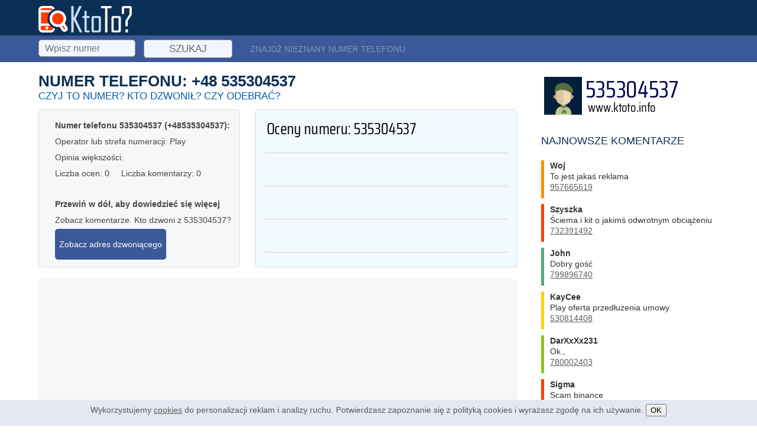

--- FILE ---
content_type: text/html; charset=UTF-8
request_url: https://www.ktoto.info/numer/535304537/
body_size: 7119
content:
<!DOCTYPE html>
<html lang="pl-PL">
<head>
<meta charset="UTF-8">
<link rel="dns-prefetch" href="//pagead2.googlesyndication.com">
<link rel="dns-prefetch" href="//www.googletagmanager.com">
<link rel="dns-prefetch" href="//www.googletagservices.com">
<link rel="dns-prefetch" href="//partner.googleadservices.com">
<link rel="dns-prefetch" href="//tpc.googlesyndication.com">
<link rel="dns-prefetch" href="//gstatic.com">
<link rel="dns-prefetch" href="//www.gstatic.com">
<link rel="dns-prefetch" href="//adservice.google.com">
<link rel="dns-prefetch" href="//googleads.g.doubleclick.net">
<link rel="dns-prefetch" href="//stats.g.doubleclick.net">

<title>+48 535304537 | Zobacz czyj to numer | Negatywny | KTOTO.INFO</title>
<meta name="description" content="KTOTO.INFO &phone; Telefon 535304537. Przeważająca opinia: negatywny. Sprawdź czyj to numer. Największa Baza Numerów. Czytaj więcej o 535304537.">
<meta name="keywords" content="535304537, kto to, czyj to numer, kto dzwoni, kto dzwonił, czy odebrać, nieznany numer">
<meta name="twitter:card" content="summary" />
<meta name="twitter:title" content="535304537 – Kto to? Czyj to numer?" />
<meta name="twitter:description" content="Liczba ocen: 0. Przeważająca opinia: negatywny. Liczba komentarzy: 0" />
<meta name="twitter:image" content="https://www.ktoto.info/tweetimg.png" />
<meta name="twitter:creator" content="@Ktotoinfo" />
<meta name="twitter:site" content="@Ktotoinfo" />
<meta name="twitter:label1" content="Napisane przez" />
<meta name="twitter:data1" content="Jakub Goldberg" />
<meta name="twitter:label2" content="Szacowany czas czytania" />
<meta name="twitter:data2" content="2 minuty" />
<meta property="og:type" content="article" />
<meta property="og:url" content="https://www.ktoto.info/numer/535304537/" />
<meta property="og:title" content="535304537 – Czyj to numer?" />
<meta property="og:description" content="Liczba opinii: 0. Przeważająca opinia: negatywny. Liczba komentarzy: 0" />
<meta property="og:image" content="https://www.ktoto.info/tweetimg.png" />
<meta property="og:locale" content="pl_PL" />
<meta property="article:author" content="https://www.facebook.com/jakub.goldberg.79" />
<meta property="article:publisher" content="https://www.facebook.com/ktoto.info/" />
<meta property="og:site_name" content="Ktoto.info. Darmowa wyszukiwarka nieznanych numerów telefonów" />
<meta name="author" content="Jakub Goldberg" />
<link rel="canonical" href="https://www.ktoto.info/numer/535304537/" />
<link rel="stylesheet" href="/style.css" type="text/css" />   
<meta name="author" content="www.ktoto.info">
<meta name="viewport" content="width=device-width, initial-scale=1.0">
<meta name="google-site-verification" content="KOP-Ms76p9nskYL0Jv4fKtI_HgPFJ2gEGPn-TTr3aNQ" />
<link rel="shortcut icon" type="image/png" href="/images/ktoto-ico.png" />
<!-- Google tag (gtag.js) -->
<script async src="https://www.googletagmanager.com/gtag/js?id=G-1LSSHMVWEF"></script>
<script>
window.dataLayer = window.dataLayer || [];
function gtag(){dataLayer.push(arguments);}
gtag('js', new Date());

gtag('config', 'G-1LSSHMVWEF');
</script>
<script async src="https://fundingchoicesmessages.google.com/i/pub-3909908994769075?ers=1" nonce="eL2J_u6nHnI2baTbRyPjPQ"></script><script nonce="eL2J_u6nHnI2baTbRyPjPQ">(function() {function signalGooglefcPresent() {if (!window.frames['googlefcPresent']) {if (document.body) {const iframe = document.createElement('iframe'); iframe.style = 'width: 0; height: 0; border: none; z-index: -1000; left: -1000px; top: -1000px;'; iframe.style.display = 'none'; iframe.name = 'googlefcPresent'; document.body.appendChild(iframe);} else {setTimeout(signalGooglefcPresent, 0);}}}signalGooglefcPresent();})();</script>
</head>
<body>



<div id="wrapper">
<div id="header-wrapper">
<div id="header" class="headcontainer">
<div id="logo">
<a rel="nofollow" href="https://www.ktoto.info/"><img src="/images/ktoto-logo.png" width="158" height="45" alt="Kto to? Kto dzwonił? Czyj to numer? Kogo to numer telefonu? Jak sprawdzić właściciela numeru telefonu?"></a>
</div>
    
</div>

</div>
<!-- end #header -->
<div id="featured-content">

<div id="telesearch">
<form action="/s/" method="post" id="numsearch">
<label>
<div class="cladi">Szukaj</div>
<input required type="text" placeholder="Wpisz numer" name="teleph" onkeypress="return f(event)">
</label>
<input type="submit" value="Szukaj">
</form>
    <div id="poszukaj">Znajdź nieznany numer telefonu</div>
</div> 
    
    
    
</div>


<div id="page">
<script src="/js/jquery-1.10.2.min.js"></script>




<div id="content"  class="nmbrsite">





    


<div id="num-rating">
<h1>Numer telefonu: +48 <span  itemprop='name'>535304537</span></h1>    <span  class="ipdis" itemprop='itemReviewed'>535304537</span>
        <h2>CZYJ TO NUMER? KTO DZWONIŁ? CZY ODEBRAĆ?</h2>


        
        
        
        
             
<div id="canvas-holder">
<img src="/535304537-kto-to.png" alt="535304537" title="Numer telefonu 535304537">
</div>	

    




    <div id="metadata">
	<p><strong>Numer telefonu 535304537 (+48535304537):</strong></p>
        <p><span id="nazwamiasta">Operator lub strefa numeracji: Play</span></p>
        <p>Opinia większości: <div class="ipdis" itemprop="ratingValue">0</div></p>
	<div class="ipdis" itemprop="bestRating">5</div>
	<div class="ipdis" itemprop="worstRating">1</div>
        <p>Liczba ocen: 0<span class="ipdis" itemprop="ratingCount">0</span>
		
	&nbsp;&nbsp;&nbsp; Liczba komentarzy: 0</p>

	<br>
	<p><strong>Przewiń w dół, aby dowiedzieć się więcej</strong></p>
	<p>Zobacz komentarze. Kto dzwoni z 535304537?</p>
        <p><a rel="nofollow" href="/zlokalizuj-numer/" class="metatadaa">Zobacz adres dzwoniącego</a></p>
    </div>
            
    <div style="clear:both; margin-bottom:20px;"></div>
    
    
<div class="contentad">
<script async src="https://pagead2.googlesyndication.com/pagead/js/adsbygoogle.js"></script>
<!-- Ktoto-center- -->
<ins class="adsbygoogle"
     style="display:block"
     data-ad-client="ca-pub-3909908994769075"
     data-ad-slot="3039745470"
     data-ad-format="auto"
     data-full-width-responsive="true"></ins>
<script>
     (adsbygoogle = window.adsbygoogle || []).push({});
</script></div>
    
<!--    
<div class="msginfospink">
<h2>!!! Powiedz STOP telemarketerom - Wyślij SMS o treści "SIM.NIE.DZWONIC" na 7455 !!!</h2>
<p><strong>Wypisz się z bazy telemarketingu</strong>. Wezwiemy marketingowców do wykreślenia twojego numeru z bazy telemarketingowej. <strong>Wyślij SMS o treści "SIM.NIE.DZWONIC" na 7455</strong>. Koszt 4,92 zł z VAT. <a rel="nofollow" href="/sim/">Informacje</a> i <a rel="nofollow" href="/regulamin-sim/">regulamin</a>. Płatności SimPay.pl.</p>
</div>
-->    
    
    <div id="commentdiv">
<form action="/c/" method="post">
    <div id="txtlab">
        <label class="comop1"><input type="radio" name="teltype" value="tt1">Negatywny</label>
        <label class="comop2"><input type="radio" name="teltype" value="tt2">Drażniący</label>
        <label class="comop3"><input type="radio" name="teltype" value="tt3">Neutralny</label>
        <label class="comop4"><input type="radio" name="teltype" value="tt4">Dobry</label>  
        <label class="comop5"><input type="radio" name="teltype" value="tt5">Pozytywny</label>
        <label class="comop6"><input type="hidden"  name="telnumber" value="535304537" /></label>
        <br>
    </div>
    <div id="txtare">
<label>        
    <small>Dodaj komentarz (akceptujesz <a href="/zasady-komentowania/">zasady</a> i <a href="/warunki/">regulamin</a>):</small><br>
<textarea name="comm" maxlength="1000" placeholder="Jeśli wiesz, kto dzwonił z tego numeru, zostaw komentarz."></textarea>
</label>
        
<label><small>Nick:</small><br><input type="text" name="telnick" class="telnick" value="" maxlength="20"></label>
<div class="ktotorecaptchadiv"></div>
<input type="submit" value="Wyślij" id="submitform" disabled="disabled">

    </div>
    
    <div class="clear"></div>    
<div id="msginfos">
<p><strong>Kto dzwonił? Czyj to numer? Czy odebrać?</strong> Jeśli nie wiesz kto dzwonił do ciebie i czyj to numer, sprawdź informacje o nim na naszym serwisie. Jeśli wiesz kto to, napisz w komentarzu kto dzwonił, w jakim celu, z jakiej firmy, o jakiej porze i inne informacje. Pamiętaj, aby w komentarzach nie podawać danych osobowych i nie przeklinać. Oceń numer w skali od negatywnej po pozytywną. Jeśli użytkownik tego numeru dręczy cię, możesz go zgłosić do <a target="_blank" href="https://www.uke.gov.pl/" rel="nofollow noopener">UKE</a>, <a target="_blank" href="https://uodo.gov.pl/" rel="nofollow noopener">UODO</a> lub na <a target="_blank" href="https://www.policja.pl/" rel="nofollow noopener">policję</a>.</p>
</div>        
    <div class="clear"></div>       
</form>

    
    
        <script>
            function canComment() {
                if($('input[name=telnick]').val().length==0 && $('textarea[name=comm]').val().length==0 && $('input[name=teltype]:checked').length) return true; 
                                if ($('input[name=telnick]').val().length > 0 && $('textarea[name=comm]').val().length > 0 && $('input[name=teltype]:checked').length) return true;
                return false;
            }

            function checkCanComment() {
                if (canComment()) {
                    $('#submitform').removeAttr('disabled');
                    $("#log").css("display", "none");
                } else {
                    $('#submitform').prop('disabled', true);
                    $("#log").css("display", "block");
                }
            }

            $(document).ready(function () {
                $('input[name=teltype], input[name=telnick], textarea[name=comm]').change(function () {
                    checkCanComment();
                });

                $('input[name=telnick], textarea[name=comm]').keypress(function () {
                    checkCanComment();
                });

                $('input[name=teltype], input[name=telnick], textarea[name=comm]').focus(function () {
                    loadReCaptcha('ktotorecaptchadiv');
                });

            });

            function genCaptcha() {
                if ($('.ktotorecaptchadiv #recaptchaInside').length == 0) {
                    $('.ktotorecaptchadiv').append('<div id="recaptchaInside"></div>');
                    grecaptcha.render('recaptchaInside', {
                        'sitekey': '6LfQDKgUAAAAAKJ01UmyOLYjPT7o-DYvJblyus0E'
                    });
                }
            }

            function loadReCaptcha(divid) {
                if (typeof grecaptcha === "undefined") {
                    var scriptc = document.createElement('script');
                    scriptc.type = 'text/javascript';
                    scriptc.src = "//www.google.com/recaptcha/api.js?onload=genCaptcha&render=explicit&hl=pl";
                    scriptc.async = "async";
                    scriptc.defer = "defer";
                    document.head.appendChild(scriptc);
                } else {
                    genCaptcha();
                }
            }

        </script>

</div>




   
    




    <div class="contentad"> 
    <script async src="https://pagead2.googlesyndication.com/pagead/js/adsbygoogle.js"></script>
<!-- ktoto-dol -->
<ins class="adsbygoogle"
     style="display:block"
     data-ad-client="ca-pub-3909908994769075"
     data-ad-slot="5856786241"
     data-ad-format="auto"
     data-full-width-responsive="true"></ins>
<script>
     (adsbygoogle = window.adsbygoogle || []).push({});
</script>    </div>     

    <div id="twoja-opinia">
        <span>Jak oceniasz numer 535304537:</span>
        <a rel="nofollow" href="/numer/535304537/?vote=nr_dobrze" class="to-dobrze">&#9745; Dobrze</a>
        <a rel="nofollow" href="/numer/535304537/?vote=nr_zle" class="to-zle">&#9746; Źle</a>
    </div>
    
    




<h3>Czyj to numer  Zobacz opinię o numerze!</h3>

<ul class="commentslist">
            <li><div id="befirst">Przykro nam, ale nie mamy komentarzy do 535304537. <span>Pomóż innym użytkownikom dowiedzieć się kto dzwonił z 535304537 poprzez dodanie komentarza bądź dodaj ocenę do numeru 535304537.</span></div></li>        
            

</ul>
<small class="pabuse">
<a rel="nofollow" href="/kontakt/535304537/">Zgłoś komentarz do usunięcia</a> <a rel="nofollow" href="/usuwanie-komentarzy/">Kiedy usuwamy?</a> <a rel="nofollow" href="/faq/">FAQ</a>   
</small>



<div class="contentad"><script async src="https://pagead2.googlesyndication.com/pagead/js/adsbygoogle.js"></script>
<!-- ktoto-center-2 -->
<ins class="adsbygoogle"
　　 style="display:block"
　　 data-ad-client="ca-pub-3909908994769075"
　　 data-ad-slot="7676594363"
　　 data-ad-format="auto"
　　 data-full-width-responsive="true"></ins>
<script>
　　 (adsbygoogle = window.adsbygoogle || []).push({});
</script></div>

<script src="https://cdnjs.cloudflare.com/ajax/libs/Chart.js/2.8.0/Chart.bundle.min.js"></script>
<script>
    var myChart = new Chart(ctx, {...});
</script>    
    

<div id="myChartholder">
<canvas id="myChart"></canvas>
</div>
<script>
var ctx = document.getElementById('myChart');
var myChart = new Chart(ctx, {
    type: 'line',
    steppedLine: 'false',
    fill: 'none',
    data: {
        labels: ['12 sty','13 sty','14 sty','15 sty','16 sty','17 sty','18 sty','19 sty','20 sty','21 sty',],
        datasets: [{
            label: 'Ilość wyszukań dziennie',
            data: [3, 0, 4, 3, 5, 4, 5, 1, 4, 4, ],
            borderWidth: 2,
	    borderColor: 'rgb(39,101,156)',
	    lineTension:0.8,
	    backgroundColor: 'rgb(255,255,255,0.0)',
        }],

    },
    options: {
    responsive: true,
    maintainAspectRatio: false,
        layout: {
            padding: {
                left: 0,
                right: 0,
                top: 0,
                bottom: 0
            }
        },
scales: {
      yAxes: [{
        id: 'A',
        type: 'linear',
        position: 'left',
        ticks: {
	beginAtZero: true, 
	stepSize: 1,	    
        }	
      }, {
        id: 'B',
        type: 'linear',
        position: 'right',
        ticks: {
	beginAtZero: true, 
	stepSize: 1,	    
        }
      }]
    },
	animation: { duration: 0},
        hover: {animationDuration: 0},
        responsiveAnimationDuration: 0,
	}
});
</script>


    


<h3>Numery mogące cię zainteresować</h3>
<div id="numerkofacjatki">
<a href="/numer/739997018"><img loading="lazy" data-src="/ktoto-numer-739997018.png" alt="739997018"></a><a href="/numer/787390009"><img loading="lazy" data-src="/ktoto-numer-787390009.png" alt="787390009"></a><a href="/numer/538624523"><img loading="lazy" data-src="/ktoto-numer-538624523.png" alt="538624523"></a><a href="/numer/422032271"><img loading="lazy" data-src="/ktoto-numer-422032271.png" alt="422032271"></a><a href="/numer/887192523"><img loading="lazy" data-src="/ktoto-numer-887192523.png" alt="887192523"></a><a href="/numer/510100100"><img loading="lazy" data-src="/ktoto-numer-510100100.png" alt="510100100"></a></div>            





    
    

        

    <h3>Jak sprawdzić czyj to numer telefonu?</h3>
    <p><strong>Nieodebrane połączenia. Teraz możesz oddzwonić do: 535304537</strong>. Dowiedz się więcej o <a  target="_blank" href="https://pl.wikipedia.org/wiki/Numery_telefoniczne_w_Polsce" rel="nofollow noopener">numerach telefonicznych</a> w Polsce. Jeśli chcesz znaleźć numer telefonu do konkretnej firmy, sprawdzić go możesz korzystając z <a  target="_blank"  href="https://panoramafirm.pl/" rel="nofollow noopener">Panoramy Firm</a>. Jeśli chcesz numer do konkretnej osoby, sprawdzić w biurze numerów <a  target="_blank"  href="https://www.orange.pl/kid,4002009758,id,4002643896,title,Ogolnokrajowy-Spis-Abonentow,article.html" rel="nofollow noopener">Orange</a>, <a  target="_blank"  href="https://www.plus.pl/biuro-numerow" rel="nofollow noopener">Plus</a> lub <a  target="_blank" href="https://www.t-mobile.pl/c/biuro-numerow" rel="nofollow noopener">T-mobile</a>. Zobacz też możliwe sposoby zapisu numeru 535304537 i wyszukaj w odwrotnej książce telefonicznej.</p>

    
    <ul id="numbers2"><li>(+48)53-53-04-53-7</li><li>(0048)53-53-04-53-7</li><li>+48535 304 537</li><li>+48535-304-537</li><li>(0048)535-304-537</li><li>(+48)535304537</li><li>+4853-53-04-53-7</li><li>(0048)53 53 04 53 7</li><li>+48/535 304 537</li><li>(0048)535 304 537</li><li>+4853 53 04 53 7</li><li>(+48)535 304 537</li><li>+48/53-53-04-53-7</li><li>(0048)535304537</li><li>+48/53 53 04 53 7</li><li>+48/535-304-537</li><li>+48535304537</li><li>(+48)53 53 04 53 7</li><li>(+48)535-304-537</li><li>+48/535304537</li></ul>    
    
<br>
<h3>Metadane wpisu i numeru</h3>
<div class="entry-meta">
<span class="entry-author">Opieka merytoryczna: <a rel="nofollow" href="/jakub-goldberg/" title="Autor: Jakub Goldberg" rel="author">Jakub Goldberg</a></span>
</div>

    
</div>    

    </div>

<!-- end #content -->

<div class="sidebar sidb">
<div id="slidersidebar">

<!--    
<div class="sidebarad"> 
 
</div>
-->
                <img loading="lazy" data-src="/ktoto-numer-535304537.png" class="numimage" alt="535304537" title="Numer telefonu 535304537" width="300" height="73">
                     


<h4>Najnowsze komentarze</h4>
<ul class="lastcomments">
<li class="cl2"><u>Woj</u>To jest jakaś reklama<br><a href="/numer/957665619/" title="Numer 957665619">957665619</a></li>




<li class="cl1"><u>Szyszka</u>Ściema i kit o jakimś odwrotnym obciążeniu<br><a href="/numer/732391492/" title="Numer 732391492">732391492</a></li>




<li class="cl5"><u>john</u>Dobry gość <br><a href="/numer/799896740/" title="Numer 799896740">799896740</a></li>




<li class="cl3"><u>KayCee</u>Play oferta przedłużenia umowy.<br><a href="/numer/530814408/" title="Numer 530814408">530814408</a></li>




<li class="cl4"><u>DarXxXx231</u>Ok.,<br><a href="/numer/780002403/" title="Numer 780002403">780002403</a></li>




<li class="cl1"><u>Sigma</u>Scam binance<br><a href="/numer/732108596/" title="Numer 732108596">732108596</a></li>




<li class="cl2"><u>Ars</u>Dzwoni i nikt nie odzywa się<br><a href="/numer/696534307/" title="Numer 696534307">696534307</a></li>




<li class="cl5"><u>Boguś</u>Super! Ściągnęli mi blokade operatora z s24 ultra. polecam serwis!<br><a href="/numer/881167734/" title="Numer 881167734">881167734</a></li>




<li class="cl1"><u>osj</u>"dodano klucz api do ledger..." <br><a href="/numer/732108596/" title="Numer 732108596">732108596</a></li>




<li class="cl5"><u>Ggg</u>Kurier dpd <br><a href="/numer/514201698/" title="Numer 514201698">514201698</a></li>




</ul>




</div>
</div>      
<!-- end #sidebar -->
		
    <div style="clear: both;">&nbsp;</div>
    
</div> 
    
    
</div>
<!-- end #page --> 




<div id="footer-content-wrapper">

<div id="footer-content">
            

                <div id="fbox1">
                    <h2>Godzina</h2>
                    <ul class="style1">
    <li class="first"><strong><a href="/numer/717293854/" title="Numer telefonu 717293854">717293854</a></strong></li>
                            <li><strong><a href="/numer/451400487/" title="Numer telefonu 451400487">451400487</a></strong></li>
                            <li><strong><a href="/numer/721331145/" title="Numer telefonu 721331145">721331145</a></strong></li>
                            <li><strong><a href="/numer/412032399/" title="Numer telefonu 412032399">412032399</a></strong></li>
                            <li><strong><a href="/numer/422991662/" title="Numer telefonu 422991662">422991662</a></strong></li>
                                                </ul>
                </div>
                <div id="fbox2">
                    <h2>Dzień</h2>
                    <ul class="style1">
    <li class="first"><strong><a href="/numer/813813813/" title="Numer telefonu 813813813">813813813</a></strong></li>
                            <li><strong><a href="/numer/510479790/" title="Numer telefonu 510479790">510479790</a></strong></li>
                            <li><strong><a href="/numer/134926046/" title="Numer telefonu 134926046">134926046</a></strong></li>
                            <li><strong><a href="/numer/729782424/" title="Numer telefonu 729782424">729782424</a></strong></li>
                            <li><strong><a href="/numer/662870225/" title="Numer telefonu 662870225">662870225</a></strong></li>
                                                </ul>
                </div>
                <div id="fbox3">
                    <h2>Tydzień</h2>
                    <ul class="style1">
                        <li class="first"><strong><a href="/numer/799679614/" title="Numer telefonu 799679614">799679614</a></strong></li>
                            <li><strong><a href="/numer/694181307/" title="Numer telefonu 694181307">694181307</a></strong></li>
                            <li><strong><a href="/numer/699600770/" title="Numer telefonu 699600770">699600770</a></strong></li>
                            <li><strong><a href="/numer/538629355/" title="Numer telefonu 538629355">538629355</a></strong></li>
                            <li><strong><a href="/numer/699740000/" title="Numer telefonu 699740000">699740000</a></strong></li>
                                                </ul>
                </div>
                <div id="fbox4">
                    <h2>Miesiąc</h2>
                    <ul class="style1">
    <li class="first"><strong><a href="/numer/799353048/" title="Numer telefonu 799353048">799353048</a></strong></li>
                        <li><strong><a href="/numer/698101268/" title="Numer telefonu 698101268">698101268</a></strong></li>
                        <li><strong><a href="/numer/713563600/" title="Numer telefonu 713563600">713563600</a></strong></li>
                        <li><strong><a href="/numer/412032295/" title="Numer telefonu 412032295">412032295</a></strong></li>
                        <li><strong><a href="/numer/788180001/" title="Numer telefonu 788180001">788180001</a></strong></li>
                                            </ul>
                </div>
                   	
        </div>    
    
</div>


<div id="footer">
<p><strong>© 2016-2026 KtoTo.info. Wszelkie prawa zastrzeżone. Wydawnictwo TLPP Publishing.</strong></p>
<p><a href="/blog/">Blog</a> | <a href="/encyklopedia-telefonu/">Info</a> | <a rel="nofollow" href="/faq/">FAQ</a> | <a href="/ostatnio-szukane/">Szukane</a> | <a rel="nofollow" href="/warunki/">Regulamin</a> | <a rel="nofollow" href="/prefiksy/">Kierunkowe</a> | <a rel="nofollow" href="/newsletter/">Newsletter</a> | <a rel="nofollow" href="/o-nas/">O nas</a> | <a rel="nofollow" href="/o-wydawnictwie/">Wydawca</a> | <a rel="nofollow" href="/pisza-o-nas/">Piszą o nas</a> | <a rel="nofollow" href="/praca/">Praca</a> | <a rel="nofollow" href="/pomoc/">Pomoc</a> | <a rel="nofollow" href="/reklama/">Reklama</a> | <a rel="nofollow" href="/bok/">BOK</a> |  <a rel="nofollow" href="/cookies/">Polityka cookies</a> | <a rel="nofollow" href="/kontakt/">Kontakt</a></p>

<p><a href="https://www.facebook.com/ktoto.info/" rel="nofollow noopener">Facebook</a> | <a href="https://twitter.com/Ktotoinfo" rel="nofollow noopener">Twitter</a> | <a href="https://www.instagram.com/ktoto.info/" rel="nofollow noopener">Instagram</a> | <a href="https://www.facebook.com/ktoto.info/" rel="nofollow noopener">Messenger</a></p>


</div>


<div class="cookiesbox">
<p>Wykorzystujemy <a rel="nofollow" href="/cookies/">cookies</a> do personalizacji reklam i analizy ruchu.
Potwierdzasz zapoznanie się z polityką cookies i wyrażasz zgodę na ich używanie. <button class="cookiesbtn">OK</button>
</p>
</div>


<script async src="//pagead2.googlesyndication.com/pagead/js/adsbygoogle.js"></script>
<script>
　　 (adsbygoogle = window.adsbygoogle || []).push({
　　　　　google_ad_client: "ca-pub-3909908994769075",
　　　　　enable_page_level_ads: true
　　 });
</script>



<script>
function mobileMenu(x) {
    x.classList.toggle("change");
    var element = document.getElementById("menu");
    element.classList.toggle("shw");
}
</script>
<script>
window.onscroll = function() {sidebarScroll()};

var header = document.getElementById("slidersidebar");
var sticky = header.offsetTop+300;
var isbott = false;

function sidebarScroll() {
  if (window.pageYOffset > sticky && window.pageYOffset-2600 < sticky) {
    header.classList.add("holdi");
  } 
  else if (window.pageYOffset > sticky) {
    header.classList.add("holdi2");
  }
  else {
    header.classList.remove("holdi");
    header.classList.remove("holdi2");
  }
}
</script>

<script type="text/javascript">
$(".cookiesbtn").click(function () {
    $(".cookiesbox").hide();
});
</script>


<style>
#befirst{background:url(/backgrounds/comment_write.png) left center no-repeat;}
#numbers li a,#numbers2 li,#numbers2 li a{background:url(/images/pointing.png) left no-repeat;}
#columnwide li{background:url(/images/quote.png) top left no-repeat;}
</style>

<script>
 if ('loading' in HTMLImageElement.prototype) {
 const images = document.querySelectorAll('img[loading="lazy"]');
 images.forEach(img => {
 img.src = img.dataset.src;
 });
 } else {
 // Dynamically import the LazySizes library
 const script = document.createElement('script');
 script.src =
 //'https://cdnjs.cloudflare.com/ajax/libs/lazysizes/5.1.2/lazysizes.min.js';
 '/js/lazysizes.min.js';
 document.body.appendChild(script);
 }
</script>




<!-- Global site tag (gtag.js) - Google Analytics -->
<script async src="https://www.googletagmanager.com/gtag/js?id=UA-48105331-23"></script>
<script>
　window.dataLayer = window.dataLayer || [];
　function gtag(){dataLayer.push(arguments);}
　gtag('js', new Date());

　gtag('config', 'UA-48105331-23');
</script>


</body>
</html>




--- FILE ---
content_type: text/html; charset=utf-8
request_url: https://www.google.com/recaptcha/api2/aframe
body_size: 268
content:
<!DOCTYPE HTML><html><head><meta http-equiv="content-type" content="text/html; charset=UTF-8"></head><body><script nonce="pTcsJjiRPoAr4GKEXhIRnQ">/** Anti-fraud and anti-abuse applications only. See google.com/recaptcha */ try{var clients={'sodar':'https://pagead2.googlesyndication.com/pagead/sodar?'};window.addEventListener("message",function(a){try{if(a.source===window.parent){var b=JSON.parse(a.data);var c=clients[b['id']];if(c){var d=document.createElement('img');d.src=c+b['params']+'&rc='+(localStorage.getItem("rc::a")?sessionStorage.getItem("rc::b"):"");window.document.body.appendChild(d);sessionStorage.setItem("rc::e",parseInt(sessionStorage.getItem("rc::e")||0)+1);localStorage.setItem("rc::h",'1769051784013');}}}catch(b){}});window.parent.postMessage("_grecaptcha_ready", "*");}catch(b){}</script></body></html>

--- FILE ---
content_type: application/javascript; charset=utf-8
request_url: https://fundingchoicesmessages.google.com/f/AGSKWxUXZtYWFyk_0fNzZnT7nU6f-MYYKthRcwtcSPbbGcyeY-3RlnNeFp4vqOaAFofAmZE2CFA4AxlAbxJq816UfLFmP7d0T2jnzIeADV1nw5XUF9v3waPdpakcwfGduyrsyhPfgXR6?fccs=W251bGwsbnVsbCxudWxsLG51bGwsbnVsbCxudWxsLFsxNzY5MDUxNzg0LDQ1MzAwMDAwMF0sbnVsbCxudWxsLG51bGwsW251bGwsWzcsMTksNiwxMCwxOCwxM10sbnVsbCxudWxsLG51bGwsbnVsbCxudWxsLG51bGwsbnVsbCxudWxsLG51bGwsM10sImh0dHBzOi8vd3d3Lmt0b3RvLmluZm8vbnVtZXIvNTM1MzA0NTM3LyIsbnVsbCxbWzgsIjlvRUJSLTVtcXFvIl0sWzksImVuLVVTIl0sWzE5LCIyIl0sWzI0LCIiXSxbMjksImZhbHNlIl0sWzIxLCJbW1tbNSwxLFswXV0sWzE3NjkwNTE3ODQsMzEwODk0MDAwXSxbMTIwOTYwMF1dXV0iXV1d
body_size: 183
content:
if (typeof __googlefc.fcKernelManager.run === 'function') {"use strict";this.default_ContributorServingResponseClientJs=this.default_ContributorServingResponseClientJs||{};(function(_){var window=this;
try{
var qp=function(a){this.A=_.t(a)};_.u(qp,_.J);var rp=function(a){this.A=_.t(a)};_.u(rp,_.J);rp.prototype.getWhitelistStatus=function(){return _.F(this,2)};var sp=function(a){this.A=_.t(a)};_.u(sp,_.J);var tp=_.ed(sp),up=function(a,b,c){this.B=a;this.j=_.A(b,qp,1);this.l=_.A(b,_.Pk,3);this.F=_.A(b,rp,4);a=this.B.location.hostname;this.D=_.Fg(this.j,2)&&_.O(this.j,2)!==""?_.O(this.j,2):a;a=new _.Qg(_.Qk(this.l));this.C=new _.dh(_.q.document,this.D,a);this.console=null;this.o=new _.mp(this.B,c,a)};
up.prototype.run=function(){if(_.O(this.j,3)){var a=this.C,b=_.O(this.j,3),c=_.fh(a),d=new _.Wg;b=_.hg(d,1,b);c=_.C(c,1,b);_.jh(a,c)}else _.gh(this.C,"FCNEC");_.op(this.o,_.A(this.l,_.De,1),this.l.getDefaultConsentRevocationText(),this.l.getDefaultConsentRevocationCloseText(),this.l.getDefaultConsentRevocationAttestationText(),this.D);_.pp(this.o,_.F(this.F,1),this.F.getWhitelistStatus());var e;a=(e=this.B.googlefc)==null?void 0:e.__executeManualDeployment;a!==void 0&&typeof a==="function"&&_.To(this.o.G,
"manualDeploymentApi")};var vp=function(){};vp.prototype.run=function(a,b,c){var d;return _.v(function(e){d=tp(b);(new up(a,d,c)).run();return e.return({})})};_.Tk(7,new vp);
}catch(e){_._DumpException(e)}
}).call(this,this.default_ContributorServingResponseClientJs);
// Google Inc.

//# sourceURL=/_/mss/boq-content-ads-contributor/_/js/k=boq-content-ads-contributor.ContributorServingResponseClientJs.en_US.9oEBR-5mqqo.es5.O/d=1/exm=ad_blocking_detection_executable,kernel_loader,loader_js_executable,monetization_cookie_state_migration_initialization_executable,optimization_state_updater_executable,web_iab_us_states_signal_executable,web_monetization_wall_executable/ed=1/rs=AJlcJMwtVrnwsvCgvFVyuqXAo8GMo9641A/m=cookie_refresh_executable
__googlefc.fcKernelManager.run('\x5b\x5b\x5b7,\x22\x5b\x5bnull,\\\x22ktoto.info\\\x22,\\\x22AKsRol-iHz6LIh7E7BB9ENHUIios1k1BuQvJYUGX24ndMuHTDmBZA24PkzdmKSPfhhx7idHdXwkwYmuvBum0ZKUz7QFHBGbUtvFHAA_aZn1C3O9Oy3tC7tdsGvE3RWb1E22QEABJMru7r4-ARWOhSUKxsHCgFHHhpw\\\\u003d\\\\u003d\\\x22\x5d,null,\x5b\x5bnull,null,null,\\\x22https:\/\/fundingchoicesmessages.google.com\/f\/AGSKWxV1x_4wRJN5Ls_GYtptYBeurIr6q8Xw2yg2aYWB71eYhZdgajOO8FSKRNwcYoCH6xD3gOUpF6WjfWVRWQLOBPvzOIS1Q-ud5i8TrPUcl4TY51yFwZ5r9dtkrlQ8LLMVunFEI711\\\x22\x5d,null,null,\x5bnull,null,null,\\\x22https:\/\/fundingchoicesmessages.google.com\/el\/AGSKWxUgZ3gvjL4YcabJH2viqiTNTXMrKh9KQ9bSuo7kkws7jsgGuCFVN38wa8xmSd3GBlEX39IvY1-Bznb7E6UXtaeAmURRPAxXuM06RmYHnjGCQPF0XirwmiPM22UlvdyQ-w4KJx0l\\\x22\x5d,null,\x5bnull,\x5b7,19,6,10,18,13\x5d,null,null,null,null,null,null,null,null,null,3\x5d\x5d,\x5b2,1\x5d\x5d\x22\x5d\x5d,\x5bnull,null,null,\x22https:\/\/fundingchoicesmessages.google.com\/f\/AGSKWxWt5biOmy1rynxhEaZZJM29m_dUwz0xPs15WSC0-NUoP4C6dJ5eDvtZCMFO5_NnJwm6SdwUdtHbSaCyZyG5Xt8JEVoq5U23s08i5TyHPrLg_XO0Z5j7tmKKpHnzX7UUtEdOQQDT\x22\x5d\x5d');}

--- FILE ---
content_type: application/javascript; charset=utf-8
request_url: https://fundingchoicesmessages.google.com/f/AGSKWxWPwqzWVsWFFfy3dlp3n1zvI3DWvn-fnWC1MdP5H9MRopHku3vXlug2cIE7v63C1z4f50_Jj4lMV7n0ltsZn_nvdZjOuPYGmH3KCUvnxCH7oMrnNlGjJWI7x2CuvHyg8wgLl2tRNU8Q_P_Ng147RyecjPsGHOZzjmpyby3RSiKoJUIRmClijhKWglM=/_/linkadv_/adv_top._ad_content./get/ad./leftads.
body_size: -1291
content:
window['1e75fa50-8c9c-4743-91cc-48909bcbce53'] = true;